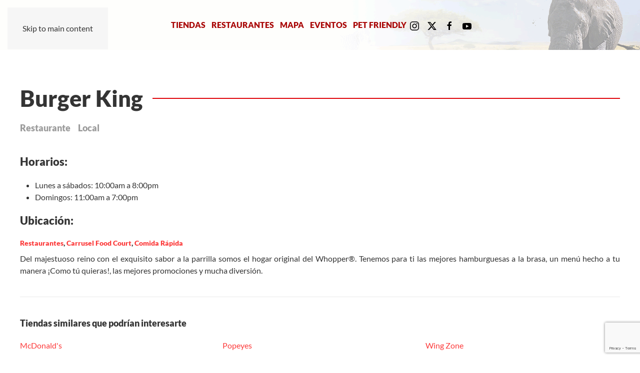

--- FILE ---
content_type: text/html; charset=utf-8
request_url: https://albrookmall.com/locales/burger-king-carrusel.html
body_size: 4869
content:
<!DOCTYPE html><html lang="es-es" dir="ltr"><head><meta name="viewport" content="width=device-width, initial-scale=1"><link rel="icon" href="/images/LOGO/minifavicon.png" sizes="any"><link rel="apple-touch-icon" href="/images/LOGO/minifavicon.png"><meta charset="utf-8"><meta name="rights" content="Albrook Mall"><meta name="author" content="Rush Alvarado"><meta name="robots" content="max-snippet:-1, max-image-preview:large, max-video-preview:-1"><meta name="title" content="Burger King - Albrook Mall"><meta name="metatitle" content="Burger King - Albrook Mall"><meta name="twitter:title" content="Burger King - Albrook Mall"><meta name="twitter:description" content="Ubicación: Restaurantes, Carrusel Food Court, Comida Rápida Del majestuoso reino con el exquisito sabor a la parrilla somos el hogar original del Whopper®...."><meta property="og:title" content="Burger King - Albrook Mall"><meta property="og:description" content="Ubicación: Restaurantes, Carrusel Food Court, Comida Rápida Del majestuoso reino con el exquisito sabor a la parrilla somos el hogar original del Whopper®...."><meta property="og:url" content="https://albrookmall.com/locales/burger-king-carrusel.html"><meta property="og:type" content="article"><meta name="description" content="Ubicación: Restaurantes, Carrusel Food Court, Comida Rápida Del majestuoso reino con el exquisito sabor a la parrilla somos el hogar original del Whopper®...."><meta name="generator" content="Joomla! - Open Source Content Management"><title>Burger King - Albrook Mall</title><link href="https://albrookmall.com/component/search/?layout=blog&amp;id=506&amp;format=opensearch&amp;Itemid=289&amp;catid=9" rel="search" title="Buscar Albrook Mall" type="application/opensearchdescription+xml"><link href="/media/vendor/joomla-custom-elements/css/joomla-alert.min.css?0.4.1" rel="stylesheet"><link href="/templates/yootheme/css/theme.9.css?1764700976" rel="stylesheet"><link href="/media/plg_system_jcepro/site/css/content.min.css?fe2b19f2ee347603dcb1ee4916167c1f" rel="stylesheet"> <script src="/media/vendor/jquery/js/jquery.min.js?3.7.1"></script> <script src="/media/legacy/js/jquery-noconflict.min.js?504da4"></script> <script src="/media/plg_jspeed/js/instantpage-5.2.0.js?0662d3" defer></script> <script type="application/json" class="joomla-script-options new">{"joomla.jtext":{"ERROR":"Error","MESSAGE":"Mensaje","NOTICE":"Notificación","WARNING":"Advertencia","JCLOSE":"Cerrar","JOK":"OK","JOPEN":"Abrir"},"system.paths":{"root":"","rootFull":"https:\/\/albrookmall.com\/","base":"","baseFull":"https:\/\/albrookmall.com\/"},"csrf.token":"2f92cb1d3c83996fa0aa2f8bf7bf9bc6"}</script> <script src="/media/system/js/core.min.js?a3d8f8"></script> <script src="/media/system/js/messages.min.js?9a4811" type="module"></script> <script src="/templates/yootheme/packages/theme-analytics/app/analytics.min.js?4.5.32" defer></script> <script src="/templates/yootheme/vendor/assets/uikit/dist/js/uikit.min.js?4.5.32"></script> <script src="/templates/yootheme/vendor/assets/uikit/dist/js/uikit-icons.min.js?4.5.32"></script> <script src="/templates/yootheme/js/theme.js?4.5.32"></script> <script src="https://www.google.com/recaptcha/api.js?render=6LcrgCgbAAAAACUdf_Zk4Prmwea7e6JQVUYateON"></script> <script type="application/ld+json">{"@context":"https://schema.org","@graph":[{"@type":"Organization","@id":"https://albrookmall.com/#/schema/Organization/base","name":"Albrook Mall","url":"https://albrookmall.com/"},{"@type":"WebSite","@id":"https://albrookmall.com/#/schema/WebSite/base","url":"https://albrookmall.com/","name":"Albrook Mall","publisher":{"@id":"https://albrookmall.com/#/schema/Organization/base"},"potentialAction":{"@type":"SearchAction","target":"https://albrookmall.com/component/finder/search.html?q={search_term_string}&amp;Itemid=303","query-input":"required name=search_term_string"}},{"@type":"WebPage","@id":"https://albrookmall.com/#/schema/WebPage/base","url":"https://albrookmall.com/locales/burger-king-carrusel.html","name":"Burger King - Albrook Mall","description":"Sitio web de Albrook Mall.  El más divertido de Panamá y el más grande de la región con más de 700 tiendas.","isPartOf":{"@id":"https://albrookmall.com/#/schema/WebSite/base"},"about":{"@id":"https://albrookmall.com/#/schema/Organization/base"},"inLanguage":"es-ES"},{"@type":"Article","@id":"https://www.albrookmall.com/#/schema/com_content/article/506","name":"Burger King","headline":"Burger King","inLanguage":"es-ES","thumbnailUrl":"images/2021/Tiendas/nophoto.png","isPartOf":{"@id":"https://www.albrookmall.com/#/schema/WebPage/base"}}]}</script> <script>window.yootheme ||= {}; var $theme = yootheme.theme = {"google_analytics":"UA-49005053-1","google_analytics_anonymize":"","i18n":{"close":{"label":"Close"},"totop":{"label":"Back to top"},"marker":{"label":"Open"},"navbarToggleIcon":{"label":"Abrir men\u00fa"},"paginationPrevious":{"label":"Previous page"},"paginationNext":{"label":"Pr\u00f3xima P\u00e1gina"},"searchIcon":{"toggle":"Open Search","submit":"Submit Search"},"slider":{"next":"Next slide","previous":"Previous slide","slideX":"Slide %s","slideLabel":"%s of %s"},"slideshow":{"next":"Next slide","previous":"Previous slide","slideX":"Slide %s","slideLabel":"%s of %s"},"lightboxPanel":{"next":"Next slide","previous":"Previous slide","slideLabel":"%s of %s","close":"Close"}}};</script> <script>if (typeof window.grecaptcha !== 'undefined') { grecaptcha.ready(function() { grecaptcha.execute("6LcrgCgbAAAAACUdf_Zk4Prmwea7e6JQVUYateON", {action:'homepage'});}); }</script> <script type="application/ld+json" data-type="gsd">{"@context":"https://schema.org","@type":"BreadcrumbList","itemListElement":[{"@type":"ListItem","position":1,"name":"Albrook Mall el más divertido de todo Panamá","item":"https://albrookmall.com"},{"@type":"ListItem","position":2,"name":"Tiendas, Kioskos y Restaurantes","item":"https://albrookmall.com/locales.html"},{"@type":"ListItem","position":3,"name":"Burger King","item":"https://albrookmall.com/locales/burger-king-carrusel.html"}]}</script> <script type="application/ld+json" data-type="gsd">{"@context":"https://schema.org","@type":["LocalBusiness"],"@id":"https://albrookmall.com/locales/burger-king-carrusel.html#localbusiness41","name":"Burger King","image":"https://albrookmall.com/images/2021/Tiendas/nophoto.png","url":"https://albrookmall.com/locales/burger-king-carrusel.html","address":{"@type":"PostalAddress","streetAddress":"Avenida Roosevelt","addressCountry":"PA","addressLocality":"Panama","addressRegion":"Panama"},"geo":{"@type":"GeoCoordinates","latitude":"8.970791533558225","longitude":"-79.55301284744301"},"openingHoursSpecification":[{"@type":"OpeningHoursSpecification","dayOfWeek":"Monday","opens":"10:00","closes":"20:00"},{"@type":"OpeningHoursSpecification","dayOfWeek":"Tuesday","opens":"10:00","closes":"20:00"},{"@type":"OpeningHoursSpecification","dayOfWeek":"Wednesday","opens":"10:00","closes":"20:00"},{"@type":"OpeningHoursSpecification","dayOfWeek":"Thursday","opens":"10:00","closes":"20:00"},{"@type":"OpeningHoursSpecification","dayOfWeek":"Friday","opens":"10:00","closes":"20:00"},{"@type":"OpeningHoursSpecification","dayOfWeek":"Saturday","opens":"10:00","closes":"20:00"},{"@type":"OpeningHoursSpecification","dayOfWeek":"Sunday","opens":"11:00","closes":"19:00"}]}</script> </head><body class=""><div class="uk-hidden-visually uk-notification uk-notification-top-left uk-width-auto"><div class="uk-notification-message"> <a href="#tm-main" class="uk-link-reset">Skip to main content</a> </div></div><div class="tm-page"> <header class="tm-header-mobile uk-hidden@m"><div class="uk-navbar-container"><div class="uk-container uk-container-expand"> <nav class="uk-navbar" uk-navbar="{&quot;align&quot;:&quot;center&quot;,&quot;container&quot;:&quot;.tm-header-mobile&quot;,&quot;boundary&quot;:&quot;.tm-header-mobile .uk-navbar-container&quot;}"><div class="uk-navbar-left "> <a uk-toggle href="#tm-dialog-mobile" class="uk-navbar-toggle"><div uk-navbar-toggle-icon></div></a> </div><div class="uk-navbar-center"> <a href="https://albrookmall.com/" aria-label="Volver al Inicio" class="uk-logo uk-navbar-item"> <picture> <source type="image/webp" srcset="/templates/yootheme/cache/d7/minifavicon-d7486439.webp 60w, /templates/yootheme/cache/88/minifavicon-88d83233.webp 120w" sizes="(min-width: 60px) 60px"> <img alt="I ❤ Albrook Mall" loading="eager" src="/templates/yootheme/cache/d6/minifavicon-d6a828ef.png" width="60" height="60"> </picture></a> </div></nav> </div> </div><div id="tm-dialog-mobile" uk-offcanvas="container: true; overlay: true" mode="slide"><div class="uk-offcanvas-bar uk-flex uk-flex-column"> <button class="uk-offcanvas-close uk-close-large" type="button" uk-close uk-toggle="cls: uk-close-large; mode: media; media: @s"></button><div class="uk-margin-auto-bottom"><div class="uk-grid uk-child-width-1-1" uk-grid><div><div class="uk-panel" id="module-menu-dialog-mobile"><ul class="uk-nav uk-nav-default"> <li class="item-102"><a href="/listado-tiendas.html">Tiendas</a></li> <li class="item-382"><a href="/restaurantes.html">Restaurantes</a></li> <li class="item-381"><a href="/mapa.html">Mapa</a></li> <li class="item-304"><a href="/eventos.html">Eventos</a></li> <li class="item-249"><a href="/pet-friendly.html">Pet Friendly</a></li></ul></div></div><div><div class="uk-panel" id="module-tm-3"> <br /> <b>Deprecated</b>: htmlspecialchars(): Passing null to parameter #1 ($string) of type string is deprecated in <b>/home/albrookm/public_html/modules/mod_search/mod_search.php</b> on line <b>44</b><br /><form id="search-tm-3" action="/locales/burger-king-carrusel.html" method="post" role="search" class="uk-search uk-search-default uk-width-1-1"><span uk-search-icon></span><input name="searchword" placeholder="Buscar" minlength="3" aria-label="Buscar" type="search" class="uk-search-input"><input type="hidden" name="task" value="search"><input type="hidden" name="option" value="com_search"><input type="hidden" name="Itemid" value="289"></form></div></div><div><div class="uk-panel" id="module-tm-5"><ul class="uk-grid uk-flex-inline uk-flex-middle uk-flex-nowrap uk-grid-small"> <li><a href="https://www.instagram.com/albrookmall" class="uk-preserve-width uk-icon-link" rel="noreferrer" target="_blank"><span uk-icon="icon: instagram;"></span></a></li> <li><a href="https://twitter.com/albrookmall" class="uk-preserve-width uk-icon-link" rel="noreferrer" target="_blank"><span uk-icon="icon: twitter;"></span></a></li> <li><a href="https://www.facebook.com/AlbrookMallOficial/" class="uk-preserve-width uk-icon-link" rel="noreferrer" target="_blank"><span uk-icon="icon: facebook;"></span></a></li> <li><a href="http://www.youtube.com/channel/UCCRMmbuAz2nHIHXCvS1sevw" class="uk-preserve-width uk-icon-link" rel="noreferrer" target="_blank"><span uk-icon="icon: youtube;"></span></a></li> </ul> </div> </div></div></div></div></div></header> <header class="tm-header uk-visible@m"><div class="uk-navbar-container"><div class="uk-container uk-container-large"> <nav class="uk-navbar" uk-navbar="{&quot;align&quot;:&quot;center&quot;,&quot;container&quot;:&quot;.tm-header&quot;,&quot;boundary&quot;:&quot;.tm-header .uk-navbar-container&quot;}"><div class="uk-navbar-left "> <a href="https://albrookmall.com/" aria-label="Volver al Inicio" class="uk-logo uk-navbar-item"> <picture> <source type="image/webp" srcset="/templates/yootheme/cache/cc/logo-albrook-mall-r-cc753863.webp 65w, /templates/yootheme/cache/46/logo-albrook-mall-r-4690a000.webp 130w" sizes="(min-width: 65px) 65px"> <img alt="I ❤ Albrook Mall" loading="eager" src="/templates/yootheme/cache/d2/logo-albrook-mall-r-d21bcab4.png" width="65" height="80"> </picture><picture> <source type="image/webp" srcset="/templates/yootheme/cache/92/logo-albrook-mall-w-92be4f67.webp 65w, /templates/yootheme/cache/72/logo-albrook-mall-w-72710543.webp 100w" sizes="(min-width: 65px) 65px"> <img class="uk-logo-inverse" alt="I ❤ Albrook Mall" loading="eager" src="/templates/yootheme/cache/95/logo-albrook-mall-w-951f8ede.png" width="65" height="80"> </picture></a> </div><div class="uk-navbar-center"><ul class="uk-navbar-nav"> <li class="item-102"><a href="/listado-tiendas.html">Tiendas</a></li> <li class="item-382"><a href="/restaurantes.html">Restaurantes</a></li> <li class="item-381"><a href="/mapa.html">Mapa</a></li> <li class="item-304"><a href="/eventos.html">Eventos</a></li> <li class="item-249"><a href="/pet-friendly.html">Pet Friendly</a></li></ul><div class="uk-navbar-item" id="module-tm-4"><ul class="uk-grid uk-flex-inline uk-flex-middle uk-flex-nowrap uk-grid-small"> <li><a href="https://www.instagram.com/albrookmall" class="uk-preserve-width uk-icon-link" rel="noreferrer" target="_blank"><span uk-icon="icon: instagram;"></span></a></li> <li><a href="https://twitter.com/albrookmall" class="uk-preserve-width uk-icon-link" rel="noreferrer" target="_blank"><span uk-icon="icon: twitter;"></span></a></li> <li><a href="https://www.facebook.com/AlbrookMallOficial/" class="uk-preserve-width uk-icon-link" rel="noreferrer" target="_blank"><span uk-icon="icon: facebook;"></span></a></li> <li><a href="http://www.youtube.com/channel/UCCRMmbuAz2nHIHXCvS1sevw" class="uk-preserve-width uk-icon-link" rel="noreferrer" target="_blank"><span uk-icon="icon: youtube;"></span></a></li> </ul> </div> </div> </nav> </div> </div> </header> <main id="tm-main" ><div id="system-message-container" aria-live="polite"></div><div class="uk-section-default uk-section"><div class="uk-container"><div class="uk-grid tm-grid-expand uk-child-width-1-1 uk-grid-margin"><div class="uk-width-1-1"><h1 class="uk-heading-line uk-margin-remove-bottom"> <span>Burger King</span> </h1><div class="uk-margin"><div class="uk-grid uk-child-width-auto uk-grid-column-small uk-grid-match" uk-grid><div><div class="el-item uk-panel uk-margin-remove-first-child"><h4 class="el-title uk-text-muted uk-margin-top uk-margin-remove-bottom"> Restaurante </h4></div></div><div><div class="el-item uk-panel uk-margin-remove-first-child"><h4 class="el-title uk-text-muted uk-margin-top uk-margin-remove-bottom"> Local </h4></div></div></div></div></div></div><div class="uk-grid tm-grid-expand uk-grid-margin"><div class="uk-width-1-2@m uk-flex-first@m"><div class="uk-panel uk-margin-remove-first-child uk-margin"><h3 class="el-title uk-margin-top uk-margin-remove-bottom"> Horarios: </h3><div class="el-content uk-panel uk-margin-top"><ul> <li>Lunes a sábados: 10:00am a 8:00pm</li> <li>Domingos: 11:00am a 7:00pm</li> </ul></div></div><div class="uk-panel uk-margin-remove-first-child uk-margin uk-text-justify" id="TiendaBody"><h3 class="el-title uk-margin-top uk-margin-remove-bottom"> Ubicación: </h3><div class="el-meta uk-h6 uk-margin-top uk-margin-remove-bottom"><a href="/listado-restaurantes.html">Restaurantes</a>, <a href="/component/tags/tag/carrusel-food-court.html">Carrusel Food Court</a>, <a href="/component/tags/tag/comida-rapida-fast-food.html">Comida Rápida</a></div><div class="el-content uk-panel uk-margin-small-top"><p>Del majestuoso reino con el exquisito sabor a la parrilla somos el hogar original del Whopper®. Tenemos para ti las mejores hamburguesas a la brasa, un menú hecho a tu manera ¡Como tú quieras!, las mejores promociones y mucha diversión.</p></div></div></div></div><div class="uk-grid tm-grid-expand uk-child-width-1-1 uk-grid-margin"><div class="uk-width-1-1"><hr><h4> Tiendas similares que podrían interesarte </h4><div class="uk-panel tm-child-list TagListado"><ul class="tagssimilar"> <li> <a href="/locales/mcdonalds-carrusel.html"> McDonald's </a> </li> <li> <a href="/locales/domino-s.html"> Domino's </a> </li> <li> <a href="/locales/burger-king-magic.html"> Burger King </a> </li> <li> <a href="/locales/la-parrilla-de-la-estancia.html"> La Parrilla de la Estancia </a> </li> <li> <a href="/locales/full-pizza.html"> Full Pizza </a> </li> <li> <a href="/locales/popeyes.html"> Popeyes </a> </li> <li> <a href="/locales/fruti-jugos.html"> Fruti Jugos </a> </li> <li> <a href="/locales/taco-bell-carrusel.html"> Taco Bell </a> </li> <li> <a href="/locales/wendy-s.html"> Wendy's </a> </li> <li> <a href="/locales/mitsuwa.html"> Mitsuwa </a> </li> <li> <a href="/locales/wing-zone.html"> Wing Zone </a> </li> <li> <a href="/locales/carl-s-jr.html"> Carl's Jr. </a> </li> <li> <a href="/locales/gordo-burgers-fries.html"> Gordo Burgers &amp; Fries </a> </li> <li> <a href="/locales/ay-mi-negra.html"> Ay Mi Negra </a> </li> <li> <a href="/locales/arturo-s.html"> Arturo's </a> </li> </ul> </div> </div></div></div></div></main><footer><div class="uk-section-primary uk-section uk-section-xsmall uk-padding-remove-bottom"><div class="uk-container uk-container-large"><div class="uk-grid tm-grid-expand uk-grid-margin" uk-grid><div class="uk-width-1-2@s uk-width-1-4@m"><div class="uk-margin"> <picture> <source type="image/webp" srcset="/templates/yootheme/cache/2c/ILAM-sticker-2c4a9910.webp 89w, /templates/yootheme/cache/12/ILAM-sticker-12dd59a5.webp 178w" sizes="(min-width: 89px) 89px"> <img src="/templates/yootheme/cache/2c/ILAM-sticker-2ce7b98b.png" data-jspeed-lazyload="1" loading="lazy" width="89" height="100" class="el-image" alt loading="lazy"> </picture> </div> </div><div class="uk-width-1-2@s uk-width-1-4@m"><div><ul class="uk-margin-remove-bottom uk-nav uk-nav-default"> <li class="el-item "> <a class="el-link" href="/locales.html"> Tiendas </a></li> <li class="el-item "> <a class="el-link" href="/kioskos.html"> kioskos </a></li> <li class="el-item "> <a class="el-link" href="/listado-restaurantes.html?types[0]=1"> restaurantes </a></li> </ul> </div> </div><div class="uk-width-1-2@s uk-width-1-4@m"> </div><div class="uk-width-1-2@s uk-width-1-4@m"><div class="uk-margin"><a href="#" uk-totop uk-scroll></a></div></div></div></div></div></footer></div></body></html>

--- FILE ---
content_type: text/html; charset=utf-8
request_url: https://www.google.com/recaptcha/api2/anchor?ar=1&k=6LcrgCgbAAAAACUdf_Zk4Prmwea7e6JQVUYateON&co=aHR0cHM6Ly9hbGJyb29rbWFsbC5jb206NDQz&hl=en&v=PoyoqOPhxBO7pBk68S4YbpHZ&size=invisible&anchor-ms=20000&execute-ms=30000&cb=j49hl877j9qr
body_size: 48999
content:
<!DOCTYPE HTML><html dir="ltr" lang="en"><head><meta http-equiv="Content-Type" content="text/html; charset=UTF-8">
<meta http-equiv="X-UA-Compatible" content="IE=edge">
<title>reCAPTCHA</title>
<style type="text/css">
/* cyrillic-ext */
@font-face {
  font-family: 'Roboto';
  font-style: normal;
  font-weight: 400;
  font-stretch: 100%;
  src: url(//fonts.gstatic.com/s/roboto/v48/KFO7CnqEu92Fr1ME7kSn66aGLdTylUAMa3GUBHMdazTgWw.woff2) format('woff2');
  unicode-range: U+0460-052F, U+1C80-1C8A, U+20B4, U+2DE0-2DFF, U+A640-A69F, U+FE2E-FE2F;
}
/* cyrillic */
@font-face {
  font-family: 'Roboto';
  font-style: normal;
  font-weight: 400;
  font-stretch: 100%;
  src: url(//fonts.gstatic.com/s/roboto/v48/KFO7CnqEu92Fr1ME7kSn66aGLdTylUAMa3iUBHMdazTgWw.woff2) format('woff2');
  unicode-range: U+0301, U+0400-045F, U+0490-0491, U+04B0-04B1, U+2116;
}
/* greek-ext */
@font-face {
  font-family: 'Roboto';
  font-style: normal;
  font-weight: 400;
  font-stretch: 100%;
  src: url(//fonts.gstatic.com/s/roboto/v48/KFO7CnqEu92Fr1ME7kSn66aGLdTylUAMa3CUBHMdazTgWw.woff2) format('woff2');
  unicode-range: U+1F00-1FFF;
}
/* greek */
@font-face {
  font-family: 'Roboto';
  font-style: normal;
  font-weight: 400;
  font-stretch: 100%;
  src: url(//fonts.gstatic.com/s/roboto/v48/KFO7CnqEu92Fr1ME7kSn66aGLdTylUAMa3-UBHMdazTgWw.woff2) format('woff2');
  unicode-range: U+0370-0377, U+037A-037F, U+0384-038A, U+038C, U+038E-03A1, U+03A3-03FF;
}
/* math */
@font-face {
  font-family: 'Roboto';
  font-style: normal;
  font-weight: 400;
  font-stretch: 100%;
  src: url(//fonts.gstatic.com/s/roboto/v48/KFO7CnqEu92Fr1ME7kSn66aGLdTylUAMawCUBHMdazTgWw.woff2) format('woff2');
  unicode-range: U+0302-0303, U+0305, U+0307-0308, U+0310, U+0312, U+0315, U+031A, U+0326-0327, U+032C, U+032F-0330, U+0332-0333, U+0338, U+033A, U+0346, U+034D, U+0391-03A1, U+03A3-03A9, U+03B1-03C9, U+03D1, U+03D5-03D6, U+03F0-03F1, U+03F4-03F5, U+2016-2017, U+2034-2038, U+203C, U+2040, U+2043, U+2047, U+2050, U+2057, U+205F, U+2070-2071, U+2074-208E, U+2090-209C, U+20D0-20DC, U+20E1, U+20E5-20EF, U+2100-2112, U+2114-2115, U+2117-2121, U+2123-214F, U+2190, U+2192, U+2194-21AE, U+21B0-21E5, U+21F1-21F2, U+21F4-2211, U+2213-2214, U+2216-22FF, U+2308-230B, U+2310, U+2319, U+231C-2321, U+2336-237A, U+237C, U+2395, U+239B-23B7, U+23D0, U+23DC-23E1, U+2474-2475, U+25AF, U+25B3, U+25B7, U+25BD, U+25C1, U+25CA, U+25CC, U+25FB, U+266D-266F, U+27C0-27FF, U+2900-2AFF, U+2B0E-2B11, U+2B30-2B4C, U+2BFE, U+3030, U+FF5B, U+FF5D, U+1D400-1D7FF, U+1EE00-1EEFF;
}
/* symbols */
@font-face {
  font-family: 'Roboto';
  font-style: normal;
  font-weight: 400;
  font-stretch: 100%;
  src: url(//fonts.gstatic.com/s/roboto/v48/KFO7CnqEu92Fr1ME7kSn66aGLdTylUAMaxKUBHMdazTgWw.woff2) format('woff2');
  unicode-range: U+0001-000C, U+000E-001F, U+007F-009F, U+20DD-20E0, U+20E2-20E4, U+2150-218F, U+2190, U+2192, U+2194-2199, U+21AF, U+21E6-21F0, U+21F3, U+2218-2219, U+2299, U+22C4-22C6, U+2300-243F, U+2440-244A, U+2460-24FF, U+25A0-27BF, U+2800-28FF, U+2921-2922, U+2981, U+29BF, U+29EB, U+2B00-2BFF, U+4DC0-4DFF, U+FFF9-FFFB, U+10140-1018E, U+10190-1019C, U+101A0, U+101D0-101FD, U+102E0-102FB, U+10E60-10E7E, U+1D2C0-1D2D3, U+1D2E0-1D37F, U+1F000-1F0FF, U+1F100-1F1AD, U+1F1E6-1F1FF, U+1F30D-1F30F, U+1F315, U+1F31C, U+1F31E, U+1F320-1F32C, U+1F336, U+1F378, U+1F37D, U+1F382, U+1F393-1F39F, U+1F3A7-1F3A8, U+1F3AC-1F3AF, U+1F3C2, U+1F3C4-1F3C6, U+1F3CA-1F3CE, U+1F3D4-1F3E0, U+1F3ED, U+1F3F1-1F3F3, U+1F3F5-1F3F7, U+1F408, U+1F415, U+1F41F, U+1F426, U+1F43F, U+1F441-1F442, U+1F444, U+1F446-1F449, U+1F44C-1F44E, U+1F453, U+1F46A, U+1F47D, U+1F4A3, U+1F4B0, U+1F4B3, U+1F4B9, U+1F4BB, U+1F4BF, U+1F4C8-1F4CB, U+1F4D6, U+1F4DA, U+1F4DF, U+1F4E3-1F4E6, U+1F4EA-1F4ED, U+1F4F7, U+1F4F9-1F4FB, U+1F4FD-1F4FE, U+1F503, U+1F507-1F50B, U+1F50D, U+1F512-1F513, U+1F53E-1F54A, U+1F54F-1F5FA, U+1F610, U+1F650-1F67F, U+1F687, U+1F68D, U+1F691, U+1F694, U+1F698, U+1F6AD, U+1F6B2, U+1F6B9-1F6BA, U+1F6BC, U+1F6C6-1F6CF, U+1F6D3-1F6D7, U+1F6E0-1F6EA, U+1F6F0-1F6F3, U+1F6F7-1F6FC, U+1F700-1F7FF, U+1F800-1F80B, U+1F810-1F847, U+1F850-1F859, U+1F860-1F887, U+1F890-1F8AD, U+1F8B0-1F8BB, U+1F8C0-1F8C1, U+1F900-1F90B, U+1F93B, U+1F946, U+1F984, U+1F996, U+1F9E9, U+1FA00-1FA6F, U+1FA70-1FA7C, U+1FA80-1FA89, U+1FA8F-1FAC6, U+1FACE-1FADC, U+1FADF-1FAE9, U+1FAF0-1FAF8, U+1FB00-1FBFF;
}
/* vietnamese */
@font-face {
  font-family: 'Roboto';
  font-style: normal;
  font-weight: 400;
  font-stretch: 100%;
  src: url(//fonts.gstatic.com/s/roboto/v48/KFO7CnqEu92Fr1ME7kSn66aGLdTylUAMa3OUBHMdazTgWw.woff2) format('woff2');
  unicode-range: U+0102-0103, U+0110-0111, U+0128-0129, U+0168-0169, U+01A0-01A1, U+01AF-01B0, U+0300-0301, U+0303-0304, U+0308-0309, U+0323, U+0329, U+1EA0-1EF9, U+20AB;
}
/* latin-ext */
@font-face {
  font-family: 'Roboto';
  font-style: normal;
  font-weight: 400;
  font-stretch: 100%;
  src: url(//fonts.gstatic.com/s/roboto/v48/KFO7CnqEu92Fr1ME7kSn66aGLdTylUAMa3KUBHMdazTgWw.woff2) format('woff2');
  unicode-range: U+0100-02BA, U+02BD-02C5, U+02C7-02CC, U+02CE-02D7, U+02DD-02FF, U+0304, U+0308, U+0329, U+1D00-1DBF, U+1E00-1E9F, U+1EF2-1EFF, U+2020, U+20A0-20AB, U+20AD-20C0, U+2113, U+2C60-2C7F, U+A720-A7FF;
}
/* latin */
@font-face {
  font-family: 'Roboto';
  font-style: normal;
  font-weight: 400;
  font-stretch: 100%;
  src: url(//fonts.gstatic.com/s/roboto/v48/KFO7CnqEu92Fr1ME7kSn66aGLdTylUAMa3yUBHMdazQ.woff2) format('woff2');
  unicode-range: U+0000-00FF, U+0131, U+0152-0153, U+02BB-02BC, U+02C6, U+02DA, U+02DC, U+0304, U+0308, U+0329, U+2000-206F, U+20AC, U+2122, U+2191, U+2193, U+2212, U+2215, U+FEFF, U+FFFD;
}
/* cyrillic-ext */
@font-face {
  font-family: 'Roboto';
  font-style: normal;
  font-weight: 500;
  font-stretch: 100%;
  src: url(//fonts.gstatic.com/s/roboto/v48/KFO7CnqEu92Fr1ME7kSn66aGLdTylUAMa3GUBHMdazTgWw.woff2) format('woff2');
  unicode-range: U+0460-052F, U+1C80-1C8A, U+20B4, U+2DE0-2DFF, U+A640-A69F, U+FE2E-FE2F;
}
/* cyrillic */
@font-face {
  font-family: 'Roboto';
  font-style: normal;
  font-weight: 500;
  font-stretch: 100%;
  src: url(//fonts.gstatic.com/s/roboto/v48/KFO7CnqEu92Fr1ME7kSn66aGLdTylUAMa3iUBHMdazTgWw.woff2) format('woff2');
  unicode-range: U+0301, U+0400-045F, U+0490-0491, U+04B0-04B1, U+2116;
}
/* greek-ext */
@font-face {
  font-family: 'Roboto';
  font-style: normal;
  font-weight: 500;
  font-stretch: 100%;
  src: url(//fonts.gstatic.com/s/roboto/v48/KFO7CnqEu92Fr1ME7kSn66aGLdTylUAMa3CUBHMdazTgWw.woff2) format('woff2');
  unicode-range: U+1F00-1FFF;
}
/* greek */
@font-face {
  font-family: 'Roboto';
  font-style: normal;
  font-weight: 500;
  font-stretch: 100%;
  src: url(//fonts.gstatic.com/s/roboto/v48/KFO7CnqEu92Fr1ME7kSn66aGLdTylUAMa3-UBHMdazTgWw.woff2) format('woff2');
  unicode-range: U+0370-0377, U+037A-037F, U+0384-038A, U+038C, U+038E-03A1, U+03A3-03FF;
}
/* math */
@font-face {
  font-family: 'Roboto';
  font-style: normal;
  font-weight: 500;
  font-stretch: 100%;
  src: url(//fonts.gstatic.com/s/roboto/v48/KFO7CnqEu92Fr1ME7kSn66aGLdTylUAMawCUBHMdazTgWw.woff2) format('woff2');
  unicode-range: U+0302-0303, U+0305, U+0307-0308, U+0310, U+0312, U+0315, U+031A, U+0326-0327, U+032C, U+032F-0330, U+0332-0333, U+0338, U+033A, U+0346, U+034D, U+0391-03A1, U+03A3-03A9, U+03B1-03C9, U+03D1, U+03D5-03D6, U+03F0-03F1, U+03F4-03F5, U+2016-2017, U+2034-2038, U+203C, U+2040, U+2043, U+2047, U+2050, U+2057, U+205F, U+2070-2071, U+2074-208E, U+2090-209C, U+20D0-20DC, U+20E1, U+20E5-20EF, U+2100-2112, U+2114-2115, U+2117-2121, U+2123-214F, U+2190, U+2192, U+2194-21AE, U+21B0-21E5, U+21F1-21F2, U+21F4-2211, U+2213-2214, U+2216-22FF, U+2308-230B, U+2310, U+2319, U+231C-2321, U+2336-237A, U+237C, U+2395, U+239B-23B7, U+23D0, U+23DC-23E1, U+2474-2475, U+25AF, U+25B3, U+25B7, U+25BD, U+25C1, U+25CA, U+25CC, U+25FB, U+266D-266F, U+27C0-27FF, U+2900-2AFF, U+2B0E-2B11, U+2B30-2B4C, U+2BFE, U+3030, U+FF5B, U+FF5D, U+1D400-1D7FF, U+1EE00-1EEFF;
}
/* symbols */
@font-face {
  font-family: 'Roboto';
  font-style: normal;
  font-weight: 500;
  font-stretch: 100%;
  src: url(//fonts.gstatic.com/s/roboto/v48/KFO7CnqEu92Fr1ME7kSn66aGLdTylUAMaxKUBHMdazTgWw.woff2) format('woff2');
  unicode-range: U+0001-000C, U+000E-001F, U+007F-009F, U+20DD-20E0, U+20E2-20E4, U+2150-218F, U+2190, U+2192, U+2194-2199, U+21AF, U+21E6-21F0, U+21F3, U+2218-2219, U+2299, U+22C4-22C6, U+2300-243F, U+2440-244A, U+2460-24FF, U+25A0-27BF, U+2800-28FF, U+2921-2922, U+2981, U+29BF, U+29EB, U+2B00-2BFF, U+4DC0-4DFF, U+FFF9-FFFB, U+10140-1018E, U+10190-1019C, U+101A0, U+101D0-101FD, U+102E0-102FB, U+10E60-10E7E, U+1D2C0-1D2D3, U+1D2E0-1D37F, U+1F000-1F0FF, U+1F100-1F1AD, U+1F1E6-1F1FF, U+1F30D-1F30F, U+1F315, U+1F31C, U+1F31E, U+1F320-1F32C, U+1F336, U+1F378, U+1F37D, U+1F382, U+1F393-1F39F, U+1F3A7-1F3A8, U+1F3AC-1F3AF, U+1F3C2, U+1F3C4-1F3C6, U+1F3CA-1F3CE, U+1F3D4-1F3E0, U+1F3ED, U+1F3F1-1F3F3, U+1F3F5-1F3F7, U+1F408, U+1F415, U+1F41F, U+1F426, U+1F43F, U+1F441-1F442, U+1F444, U+1F446-1F449, U+1F44C-1F44E, U+1F453, U+1F46A, U+1F47D, U+1F4A3, U+1F4B0, U+1F4B3, U+1F4B9, U+1F4BB, U+1F4BF, U+1F4C8-1F4CB, U+1F4D6, U+1F4DA, U+1F4DF, U+1F4E3-1F4E6, U+1F4EA-1F4ED, U+1F4F7, U+1F4F9-1F4FB, U+1F4FD-1F4FE, U+1F503, U+1F507-1F50B, U+1F50D, U+1F512-1F513, U+1F53E-1F54A, U+1F54F-1F5FA, U+1F610, U+1F650-1F67F, U+1F687, U+1F68D, U+1F691, U+1F694, U+1F698, U+1F6AD, U+1F6B2, U+1F6B9-1F6BA, U+1F6BC, U+1F6C6-1F6CF, U+1F6D3-1F6D7, U+1F6E0-1F6EA, U+1F6F0-1F6F3, U+1F6F7-1F6FC, U+1F700-1F7FF, U+1F800-1F80B, U+1F810-1F847, U+1F850-1F859, U+1F860-1F887, U+1F890-1F8AD, U+1F8B0-1F8BB, U+1F8C0-1F8C1, U+1F900-1F90B, U+1F93B, U+1F946, U+1F984, U+1F996, U+1F9E9, U+1FA00-1FA6F, U+1FA70-1FA7C, U+1FA80-1FA89, U+1FA8F-1FAC6, U+1FACE-1FADC, U+1FADF-1FAE9, U+1FAF0-1FAF8, U+1FB00-1FBFF;
}
/* vietnamese */
@font-face {
  font-family: 'Roboto';
  font-style: normal;
  font-weight: 500;
  font-stretch: 100%;
  src: url(//fonts.gstatic.com/s/roboto/v48/KFO7CnqEu92Fr1ME7kSn66aGLdTylUAMa3OUBHMdazTgWw.woff2) format('woff2');
  unicode-range: U+0102-0103, U+0110-0111, U+0128-0129, U+0168-0169, U+01A0-01A1, U+01AF-01B0, U+0300-0301, U+0303-0304, U+0308-0309, U+0323, U+0329, U+1EA0-1EF9, U+20AB;
}
/* latin-ext */
@font-face {
  font-family: 'Roboto';
  font-style: normal;
  font-weight: 500;
  font-stretch: 100%;
  src: url(//fonts.gstatic.com/s/roboto/v48/KFO7CnqEu92Fr1ME7kSn66aGLdTylUAMa3KUBHMdazTgWw.woff2) format('woff2');
  unicode-range: U+0100-02BA, U+02BD-02C5, U+02C7-02CC, U+02CE-02D7, U+02DD-02FF, U+0304, U+0308, U+0329, U+1D00-1DBF, U+1E00-1E9F, U+1EF2-1EFF, U+2020, U+20A0-20AB, U+20AD-20C0, U+2113, U+2C60-2C7F, U+A720-A7FF;
}
/* latin */
@font-face {
  font-family: 'Roboto';
  font-style: normal;
  font-weight: 500;
  font-stretch: 100%;
  src: url(//fonts.gstatic.com/s/roboto/v48/KFO7CnqEu92Fr1ME7kSn66aGLdTylUAMa3yUBHMdazQ.woff2) format('woff2');
  unicode-range: U+0000-00FF, U+0131, U+0152-0153, U+02BB-02BC, U+02C6, U+02DA, U+02DC, U+0304, U+0308, U+0329, U+2000-206F, U+20AC, U+2122, U+2191, U+2193, U+2212, U+2215, U+FEFF, U+FFFD;
}
/* cyrillic-ext */
@font-face {
  font-family: 'Roboto';
  font-style: normal;
  font-weight: 900;
  font-stretch: 100%;
  src: url(//fonts.gstatic.com/s/roboto/v48/KFO7CnqEu92Fr1ME7kSn66aGLdTylUAMa3GUBHMdazTgWw.woff2) format('woff2');
  unicode-range: U+0460-052F, U+1C80-1C8A, U+20B4, U+2DE0-2DFF, U+A640-A69F, U+FE2E-FE2F;
}
/* cyrillic */
@font-face {
  font-family: 'Roboto';
  font-style: normal;
  font-weight: 900;
  font-stretch: 100%;
  src: url(//fonts.gstatic.com/s/roboto/v48/KFO7CnqEu92Fr1ME7kSn66aGLdTylUAMa3iUBHMdazTgWw.woff2) format('woff2');
  unicode-range: U+0301, U+0400-045F, U+0490-0491, U+04B0-04B1, U+2116;
}
/* greek-ext */
@font-face {
  font-family: 'Roboto';
  font-style: normal;
  font-weight: 900;
  font-stretch: 100%;
  src: url(//fonts.gstatic.com/s/roboto/v48/KFO7CnqEu92Fr1ME7kSn66aGLdTylUAMa3CUBHMdazTgWw.woff2) format('woff2');
  unicode-range: U+1F00-1FFF;
}
/* greek */
@font-face {
  font-family: 'Roboto';
  font-style: normal;
  font-weight: 900;
  font-stretch: 100%;
  src: url(//fonts.gstatic.com/s/roboto/v48/KFO7CnqEu92Fr1ME7kSn66aGLdTylUAMa3-UBHMdazTgWw.woff2) format('woff2');
  unicode-range: U+0370-0377, U+037A-037F, U+0384-038A, U+038C, U+038E-03A1, U+03A3-03FF;
}
/* math */
@font-face {
  font-family: 'Roboto';
  font-style: normal;
  font-weight: 900;
  font-stretch: 100%;
  src: url(//fonts.gstatic.com/s/roboto/v48/KFO7CnqEu92Fr1ME7kSn66aGLdTylUAMawCUBHMdazTgWw.woff2) format('woff2');
  unicode-range: U+0302-0303, U+0305, U+0307-0308, U+0310, U+0312, U+0315, U+031A, U+0326-0327, U+032C, U+032F-0330, U+0332-0333, U+0338, U+033A, U+0346, U+034D, U+0391-03A1, U+03A3-03A9, U+03B1-03C9, U+03D1, U+03D5-03D6, U+03F0-03F1, U+03F4-03F5, U+2016-2017, U+2034-2038, U+203C, U+2040, U+2043, U+2047, U+2050, U+2057, U+205F, U+2070-2071, U+2074-208E, U+2090-209C, U+20D0-20DC, U+20E1, U+20E5-20EF, U+2100-2112, U+2114-2115, U+2117-2121, U+2123-214F, U+2190, U+2192, U+2194-21AE, U+21B0-21E5, U+21F1-21F2, U+21F4-2211, U+2213-2214, U+2216-22FF, U+2308-230B, U+2310, U+2319, U+231C-2321, U+2336-237A, U+237C, U+2395, U+239B-23B7, U+23D0, U+23DC-23E1, U+2474-2475, U+25AF, U+25B3, U+25B7, U+25BD, U+25C1, U+25CA, U+25CC, U+25FB, U+266D-266F, U+27C0-27FF, U+2900-2AFF, U+2B0E-2B11, U+2B30-2B4C, U+2BFE, U+3030, U+FF5B, U+FF5D, U+1D400-1D7FF, U+1EE00-1EEFF;
}
/* symbols */
@font-face {
  font-family: 'Roboto';
  font-style: normal;
  font-weight: 900;
  font-stretch: 100%;
  src: url(//fonts.gstatic.com/s/roboto/v48/KFO7CnqEu92Fr1ME7kSn66aGLdTylUAMaxKUBHMdazTgWw.woff2) format('woff2');
  unicode-range: U+0001-000C, U+000E-001F, U+007F-009F, U+20DD-20E0, U+20E2-20E4, U+2150-218F, U+2190, U+2192, U+2194-2199, U+21AF, U+21E6-21F0, U+21F3, U+2218-2219, U+2299, U+22C4-22C6, U+2300-243F, U+2440-244A, U+2460-24FF, U+25A0-27BF, U+2800-28FF, U+2921-2922, U+2981, U+29BF, U+29EB, U+2B00-2BFF, U+4DC0-4DFF, U+FFF9-FFFB, U+10140-1018E, U+10190-1019C, U+101A0, U+101D0-101FD, U+102E0-102FB, U+10E60-10E7E, U+1D2C0-1D2D3, U+1D2E0-1D37F, U+1F000-1F0FF, U+1F100-1F1AD, U+1F1E6-1F1FF, U+1F30D-1F30F, U+1F315, U+1F31C, U+1F31E, U+1F320-1F32C, U+1F336, U+1F378, U+1F37D, U+1F382, U+1F393-1F39F, U+1F3A7-1F3A8, U+1F3AC-1F3AF, U+1F3C2, U+1F3C4-1F3C6, U+1F3CA-1F3CE, U+1F3D4-1F3E0, U+1F3ED, U+1F3F1-1F3F3, U+1F3F5-1F3F7, U+1F408, U+1F415, U+1F41F, U+1F426, U+1F43F, U+1F441-1F442, U+1F444, U+1F446-1F449, U+1F44C-1F44E, U+1F453, U+1F46A, U+1F47D, U+1F4A3, U+1F4B0, U+1F4B3, U+1F4B9, U+1F4BB, U+1F4BF, U+1F4C8-1F4CB, U+1F4D6, U+1F4DA, U+1F4DF, U+1F4E3-1F4E6, U+1F4EA-1F4ED, U+1F4F7, U+1F4F9-1F4FB, U+1F4FD-1F4FE, U+1F503, U+1F507-1F50B, U+1F50D, U+1F512-1F513, U+1F53E-1F54A, U+1F54F-1F5FA, U+1F610, U+1F650-1F67F, U+1F687, U+1F68D, U+1F691, U+1F694, U+1F698, U+1F6AD, U+1F6B2, U+1F6B9-1F6BA, U+1F6BC, U+1F6C6-1F6CF, U+1F6D3-1F6D7, U+1F6E0-1F6EA, U+1F6F0-1F6F3, U+1F6F7-1F6FC, U+1F700-1F7FF, U+1F800-1F80B, U+1F810-1F847, U+1F850-1F859, U+1F860-1F887, U+1F890-1F8AD, U+1F8B0-1F8BB, U+1F8C0-1F8C1, U+1F900-1F90B, U+1F93B, U+1F946, U+1F984, U+1F996, U+1F9E9, U+1FA00-1FA6F, U+1FA70-1FA7C, U+1FA80-1FA89, U+1FA8F-1FAC6, U+1FACE-1FADC, U+1FADF-1FAE9, U+1FAF0-1FAF8, U+1FB00-1FBFF;
}
/* vietnamese */
@font-face {
  font-family: 'Roboto';
  font-style: normal;
  font-weight: 900;
  font-stretch: 100%;
  src: url(//fonts.gstatic.com/s/roboto/v48/KFO7CnqEu92Fr1ME7kSn66aGLdTylUAMa3OUBHMdazTgWw.woff2) format('woff2');
  unicode-range: U+0102-0103, U+0110-0111, U+0128-0129, U+0168-0169, U+01A0-01A1, U+01AF-01B0, U+0300-0301, U+0303-0304, U+0308-0309, U+0323, U+0329, U+1EA0-1EF9, U+20AB;
}
/* latin-ext */
@font-face {
  font-family: 'Roboto';
  font-style: normal;
  font-weight: 900;
  font-stretch: 100%;
  src: url(//fonts.gstatic.com/s/roboto/v48/KFO7CnqEu92Fr1ME7kSn66aGLdTylUAMa3KUBHMdazTgWw.woff2) format('woff2');
  unicode-range: U+0100-02BA, U+02BD-02C5, U+02C7-02CC, U+02CE-02D7, U+02DD-02FF, U+0304, U+0308, U+0329, U+1D00-1DBF, U+1E00-1E9F, U+1EF2-1EFF, U+2020, U+20A0-20AB, U+20AD-20C0, U+2113, U+2C60-2C7F, U+A720-A7FF;
}
/* latin */
@font-face {
  font-family: 'Roboto';
  font-style: normal;
  font-weight: 900;
  font-stretch: 100%;
  src: url(//fonts.gstatic.com/s/roboto/v48/KFO7CnqEu92Fr1ME7kSn66aGLdTylUAMa3yUBHMdazQ.woff2) format('woff2');
  unicode-range: U+0000-00FF, U+0131, U+0152-0153, U+02BB-02BC, U+02C6, U+02DA, U+02DC, U+0304, U+0308, U+0329, U+2000-206F, U+20AC, U+2122, U+2191, U+2193, U+2212, U+2215, U+FEFF, U+FFFD;
}

</style>
<link rel="stylesheet" type="text/css" href="https://www.gstatic.com/recaptcha/releases/PoyoqOPhxBO7pBk68S4YbpHZ/styles__ltr.css">
<script nonce="1QIKgyZdgboDDuWa4lIdgA" type="text/javascript">window['__recaptcha_api'] = 'https://www.google.com/recaptcha/api2/';</script>
<script type="text/javascript" src="https://www.gstatic.com/recaptcha/releases/PoyoqOPhxBO7pBk68S4YbpHZ/recaptcha__en.js" nonce="1QIKgyZdgboDDuWa4lIdgA">
      
    </script></head>
<body><div id="rc-anchor-alert" class="rc-anchor-alert"></div>
<input type="hidden" id="recaptcha-token" value="[base64]">
<script type="text/javascript" nonce="1QIKgyZdgboDDuWa4lIdgA">
      recaptcha.anchor.Main.init("[\x22ainput\x22,[\x22bgdata\x22,\x22\x22,\[base64]/[base64]/MjU1Ong/[base64]/[base64]/[base64]/[base64]/[base64]/[base64]/[base64]/[base64]/[base64]/[base64]/[base64]/[base64]/[base64]/[base64]/[base64]\\u003d\x22,\[base64]\x22,\x22Q3AKTsO9w40aEjVHwpd/woAmMlwewoTCul/Dj3IOR8KFawnCusOEHk5yDm3Dt8OawoPCgxQEbMO0w6TCpwV6FVnDnhjDlX8cwrt3IsKnw73Cm8KbPBsWw4LCkAzCkBN1wrs/[base64]/CmfDth/CrMKzZhrDkMOvwrjCrR0ZQMOuWMOtw7Ajc8O+w6/CpCILw57ClsOiBCPDvR/CqcKTw4XDqxDDlkUefcKKOBzDjWDCusOnw7EabcKjRwU2T8K1w7PClwvDk8KCCMOWw4PDrcKPwo8dQj/CjnjDoS4sw7BFwr7DtMKgw73CtcKIw5bDuAh7QsKqd24QcErDrXo4wpXDhH/CsELCjcOuwrRiw6EsLMKWWcOEXMKsw79nXB7DtcKAw5VbS8OURxDCv8KMwrrDsMONRw7CtjI6cMKrw4PCs0PCr0PCviXCosKnH8O+w5tJJsOAeAIgLsOHw47DncKYwpZiVWHDlMOTw4nCo27Dqx3DkFcLE8OgRcO/wqTCpsOGwpbDnDPDuMKlRcK6AGHDq8KEwoVda3zDkCfDuMKNbgdMw55dw59tw5NAw6LCkcOqcMONw63DosO9dSgpwq8sw78FY8OrPW9rwqt8wqPCtcO1VBhWIsONwq3Cp8OhwoTCnh4HFsOaBcKKZR8xZ0/CmFgnw6PDtcO/wrTCqMKCw4LDoMKkwqU7wqjDvAoiwpAiCRZ0bcK/w4XDojLCmAjCpwV/w6DCh8OREUjCnw57e3HCplHCt2o6wplgw6TDucKVw43DuHnDhMKOw7/[base64]/w6xlRsORw7nClGnDhsOdw6bCkcKiw77CssKCw7XCuMOPw4vDmB1lemtGTcKKwo4aR1zCnTDDmyzCg8KRL8Kmw70sccK/EsKNXsKAcGlNEcOIAllMLxTCkR/DpDJLB8O/w6TDhsOKw7YeKHLDkFIAwoTDhB3Cpl5Nwq7DlMKEDDTDjE3CsMOyFH3Djn/Cl8OFLsOfdsKgw43DqMK5woUpw7nClMOpbCrChi7CnWnCrHd5w5XDpF4VQEsZGcOBQcKnw4XDssKnJsOewp88OsOqwrHDrcKYw5fDksKDwrPCsDHCuwTCqEdEBEzDkQzCoBDCrMOFP8Kwc0MbNX/[base64]/CqsKnwqrDhVvDqTQOwo7CicKew7cTwp3Dnx02woPCmXxKOsOCGsORw6VWwqp2w47CusO/HwRaw7dhw7PDvUvDkHnDgGPDpEYPw6lydsKsAkLDvwJGTW88ccK8wqrCrjhTw63Di8OJw7fDjH13NWsEw6DDsUnDglgvJC9pe8Kywps0esOww5TDgTxSGcOWwozCrsKUW8OnMcO/[base64]/[base64]/DssK8JwgwFhLDh8KoSgvDuxvDsTTCg8K5w6HDmMKzEknDpB8Awq0Uw4VjwodIwplkR8KkJ0FbIFzCiMK1w4FBw7QUK8Oywqxqw5jDolnCiMKFT8Ktw5/Cj8K6QsKswrzCrMOydcOyUMKkw73DssOhwocSw7cawqHDuFsHwr7CqCLDlcKHwqd4w4HCosOMe0zCjsOEPzbDrUjCjsKzEADCrsOjw7nDoXIOwppJwqdGDsKjJkV1Sw8iw5tWwpHDjx8AYcOBNsKTXcOIw4nCkcO/PyzCisOedsK8NMKXwrE9w7RbworCmsODw65PworDjMK4wrUNwrPDiXHClBoswqJlwqF3w6TDqCpyeMK5w5zDnMOTaH0ma8KLw79Zw5/CnHU8wrHDg8OvwrvCg8KMwoDCo8KFSMKlwqBDwqkgwqBVw57Crikxw4/CohzDgHPDnAlLRcOvwpB7w7ImI8OiwrDDlMK1UQ/CogFqVwjCrcKfEsKiwp3DizbCjX4IXcKHw7ZFw5ZQOAwfw77Dm8K0Q8OSD8K5wrgrw6rCuG3DhsO9LhzDo1/[base64]/[base64]/[base64]/Dq1LDu8OkwoAeacOtY8Kiw5tsEsKDJsK9w67CmX3CqcOVw5cqbsOFZjdhf8O1wr3Cv8OBw7/CtWZ8w6tOwrjChzYgNS1/w5XDgyXDmVZMeTofaQRzw6fDmCl8C1JlV8Knw6oAw5/Cj8KQYcO4wqdaEMKzFcKEKUctw43CpQLCqcKEwqbChyrDqEHDim0OahNwVjQ9CsKVwoZzw4xTEwdSw7HCqzkcw5HCi2gxwr0KCFXCs2Qgw6vCq8KEw51sECDClEvCqcKlKcKqwojDrHM+IsKWwqbDtcK3B1w+wp/CjMOdQ8OtwqLDiD7DqHE7UcOiwpXDvsOhWMK+wpRTw5U+IlnCisKSEzJiBB7CrXzDtsKLw4zDg8ONw6/Ct8OIQMKBwrPDtDDCnhPDmHwlw7fCsMKZTMOmUMKYEB4Lwp8pw7d4Mm7CnxFIw7fDlzLCo0RewqDDryTDhGNcw7HDgns2w5EOwrTDjDfCs34fw6HCn0JDDn43XUHDiBkLCcO9dHHCvsO/[base64]/DkCPDjsO0PG/DjVvCvcKcwqHDqEXDh2fDtcKrw71EEFPDq2U/w6thw5dEwoZnKsO9Ulx+wq7CocKSw4HCjiPCqiTCj3/Ch0rCux9zd8OkDX12BcOfwrnClBxmw7XDoBbCtsK5KMK/cnnDk8K+wrjCsgTDiRh/w6/[base64]/wqPCjsKPwo5fXhnDm3whwrXChsK8bTlGw4txw6Baw57CvsKTw7XDlMOaYiV6wos/wrpyVgzCu8K5w7cowr5Ww6tgagXDl8K3KiEeIxnCjcKzSMONwoXDiMOqUMK5w70kPcKAwrERwrrCj8KLVWQcwpIsw55dwqAaw7zDi8K/[base64]/Dm1vCvR3Co2AFwqDDmcKuEMOHw5hvaDEdwrfCsMOAFlXCmE5LwrQdw6l3D8KfflRwTMK2aj/[base64]/w6HCksOFAsKLA8ONw4h8w4/[base64]/DrBQ6wpvCmGQpbsKpWcO7fcK6woJLwqrDm8OzNCXDqzHCl23CswbCqR/DgWrDpFHCusKKEMKQGMKjH8KCUlvCm2BnwpXCknJ1CUMYNR3DjXnDtwHChMK5cWtUwpRywq5dw7vDrsO9VUZSw5zCvMK7w7jDqMK7wrLDn8OXeFDCuxESE8KLwrPDtUItwp5Qdi/ChgRqw7TCs8Kvf1PCj8K/[base64]/wqTDpS1vw43DoHF/ciTCiVLCt8KxwqrCscKpw5hBFXNXw6HCv8KNOsK3w4BiwpvCisO0w5/DkcKdKcOcw6TCqxoow70MTz4kw6QqecOXXj1zw5w1wqLCg0Q+w6DDmcKnGS85YAvDiXfCpsOQw5TCscKMwp5LR2IdwpXDmA/DkcKLfXVbwpPDh8Ovw70dFAQWw6PDpXXCgsKJwogOTsKocsOewr7DrlbDn8OPwp9Wwog8A8Oow5UcVcK1woHCscKmw5LCkUTDhMK5wqlKwqNRwoZLYMOfw75nwqnCsj4nAwTDnMO8w5s+RR4Ywp/[base64]/Do8Odw7zDp8KBwoIEYMOow4QSa8OGwobDkMKTwqJvR8KRwotJwoPCmyzDtcKfwp9DOcKtYzxCwpXCmsKsIMOjZB1BeMOpw45rYcKnKsKhw4pXdjQ+PsOiPsK4w40gPMKtCsK2w44Ow7PDpjjDjsKZw7rCkXbDl8OFL0vDvcOgMMKAR8Ocw5TDr1lBEMKRw4fDk8K/MsKxw7wTw47ChjYfw4UXSsOmwoTClMO0e8OdRlTCt0o6TBFtZAzCgyLCqcK9PVcdworDn0pywrDDjcKXw6jCtsOVBVTDogTDhxfDiUBhFsO3IRgKwpbCssOrUMOdC1kmccKPw4FIw57Dm8OLW8K+V2vCnyPCj8Kyb8KrAMKww4FUw5DCjjAsZsKuw60/wqtHwqRxw55aw54Rwp3Dg8O2ezLDgg5mS3/Cn3LCgjccYAkdwqYGw67DgsO6wrEBVcK2aX9/PcOtDcKwUcK7w55jwo5PWMOdBR5kwpjCkcOiwozDsitcRGLCjUIjJMKAbkTCkkHDgyTCpcK0JcKYw5HChcOTB8OhcELCh8OJwqcnw5cWecOzworDpSLClMKDRSdowqMEwpnCuhrDlgbCtyIAwrxSOhHCpcOQwofDq8KSR8O9wrbCvgbDrhdbWC/CvjsrbURQwrvCj8Omd8Kfw4gZwqrCml/CtMKGB0vCtcONw5DCl0srwpJtw7PCoynDrMO3wqtDwoAkDyjDogLCucK4w5s2w6PCmcKnw7HDlsOaIjxlwqvDoBgyFHHDsMOuMcKnZcOywol0YMOnecK5wodXBAtsQxolwr/CsVrChWFfUMOjVDLDk8OMKBPCjMOnbsKzwpB1WRzCjAxeKwvDmlI3wpBWwoLCvFgUw6RHLMK1fA06PcOKwpc/[base64]/CoFJ9wrAPasKzC8KpwroDw4PCvcO2XsOaHMOdCWUfwqzDuMKLZQZjZ8Khw7Iuw6HDonPCtmPDg8OBwpc+JEQvfyRqw5RIw5p7w6BBw60PEV8TYjXCoSQjwp9SwolvwqDCo8OYw7bCoAvCpsK+SifDhi3DncKcwql/w408YiXCoMKZAwZdaX17ABzDlVt2w4/DocOFEcO2fMKWYQoEw6srw5LDp8O/wpF6JsOJwrJ+esOEwpU4wpMLLBNhw5HCgMOAwpjClsKAXsOaw7kTwoPDpMOTwrtPwpsewrTDhV8OKT7DhsKHUsOhw7VSFMKJVMKpUwXDhcOrFlAgwobDjcKcZ8KgMHrDghLCq8KWSsKjPsOEWcOow40Xw7LDkG0pw5URbcOQw7LDrcOJcAccw4/DnsOmc8OOeEM4wrxRdMOGwpEoAMK2AcO/wr8Nw5fDtH8HJcKqO8K+F1bDusORV8O0wrzCrwI3OnBsLm0EIFQZw4rDlSl/S8OVw6nCiMOTw5HDisOya8OuwqfDksOqwprDkQ1lUcObawbCj8Ozw5YNw6/DmMORY8K2bx3CgDzDnDAww6jCr8ODwqNAH2V5YMObHg/Cr8K4woLDkEJFQcONZh7DlFxvw4HCoMOHXBLDhi1+wojCrVjCvxRwfmrCojNwEQU0bsKSw4XDuB/DrcK8YmE+wohvwpbCqWhcQ8KbfCbCpxgxw6TDrUwSQ8OZwoPCkC5VaB7CrMOBTWg2ITTDpWUNwqwOwpZpTENfwr0FDMOCLsK5IQJBLHFKwpHDj8OvEzXDviYeEDHCgnh9ccKhCsKewpJtYVp0w6ACw4/CpR7CpsK8wrJUc3rDnsKkcW3CpSk2w50yPDhzWDhDw7PDoMOlw6LDmcKcw6jDsgDCqldKH8OJwrBrTsOON0DCom5owo3CqsOOwqjDn8ONw4LDnSzCkzLDgcOGwpsKwo/CmMOuST5zaMKcw6bDrHHDsRbCkAHCrcKcPhdMNAcDXmdAw6Ynw6p+wovCpsKzwqJHw5LDmELCoGXDnSo3GcKSKR1pKcKlPsKQwovDl8K2c1dcw5vDu8K7woNcw7PDicO1En7DlMK7NSLCmGc+woUmdcK2XWIaw6QGwrE5wrPDlR/DgQ5Ww4zDjMK1w5xucsOaw5fDusKQwr/[base64]/AysqNsK8wr5CTWF7Y3vDt8Kfw4c/w7TDrjvDkRITcnxbw5hIwrTDqsOhwocswrjCohTCq8O/[base64]/DoMO1w4fDusKqwpzDtsKjw5E6wpxHDsOTVcKUw7nDr8Kbw53DtMOXwoIzw6TCnjJueDYJf8Opw6A/w53CvGjDsw/[base64]/CuCdfwp5DZR7Dhx43wqfDjTPDrGU2ZB1Uw6rCgxwlRMKww6ETwrLDoXodw7DChAkuYcO8RMKdO8OxDcKZS1/Dtglvw6nChTbDpAhpYcKdw7pUwprDgcO+BMOiFUTCrMOIYsO0DcK9w6fDlcOyPzJMK8O/wpfCtmLCn2wrw4EpZMKAw57Cs8OERVELM8O+wrvDq1ErAcKcw6jCmQDDlMOow5puWWhFwrjDm2rCscONw4ktwoHDp8Kwwr3Cll4YXU7CgMKdCsKFwp/[base64]/CsMOQwp/DksO/w7DDs0J5dsOEYCzDuAhzwoXCl28MwqZAG1nDpDfDh1nDusOae8OyVsOmQsOiMDpSA30Xwpl9F8K4wrvCpGVxw4spw6TDocK4dMKww6NRw4rDvR3Crj8TKQ/Dj0vCiB4+w6o6wrJXSlXCscO/w5XCiMKkw6Inw43DkcKIw4x9wrEkbcOwOsO9FMKAR8Oxw6HChcKSw5XDiMKzeE47JSlVwpTDl8KAUXnCsEhUKcO7CsO4w6DCtsK/[base64]/[base64]/CvyPCrCbDm8KwB3jDgcKBwqDCsAMYw6zCscOvACDCmX17bsKNZyTDoUYNP1NZNsODKkY8T3LDiE/Di0rDv8KWwqDDpMO4Z8OzOHbDq8Krb0hTQcKSw5drEBzDtnxZJMKXw5HCs8OPW8O+wrvCqkHDmsOrw4cSwo/DhBvDjcOxw7l/woQWwo3Dr8KrAMOKw6hVwrTDjnrDmB5Ow6bDti/CnSPDi8OxDsOUbMOTImw1w7xXw58iw4nDqyltNhB4wqY2McOzfT03wo/CsT0nHAbDr8OeMsOIw4hHwq3Cm8K2RsKGw4/CrsKfbgHDscK0TMOSwqLDvl5Ewr40w7DDisOubUQxw5jDkzsfwobDtE7Cnj8UDCzCiMK0w5zCiW1rw6rDkMK1AGdBw7/DmA0qwrLCpEY/[base64]/CvMOvYFcUwp7DomQ4X8KPw4PDmcKAw5IeUTTCocKtUMO+BhXDowLDrmrCt8K3KDLDviDCrXDDusKCwqnCikIUKWsRcWgvI8K8asKWw5bCqEPDsFQIw4rCtXBDMHTDtCjDtMOnwoPCtGsmfMOFwqwtw4ttwq/DgsOcwqoQe8OUfnYiwog9w4/CnMKhJAsKGH4bw4ZZwqMgwr/ChmjCnsK9wqIpPsK8wpXChkPCvCzDs8KWZhvDqhNLHzXCmMK+QyotRT/DosORcCh+Q8Kiw51hIMOow4zDkAjDuUNTw6tcGlQ/wpIWRXHDgWXCowrDjsKUw63CgAc2PXDCg1UZw7HCt8K3TWFWGmHCrjcndcKqwrLCr1zCpiPDlMOkwpbDlz3CkV/CvMOSwp/Do8KSRsO5wrlUc2skAl/CoGbCllANw4PDiMOEeSgYFsKFwpPCkn3DryZowp7DtnR+ccKBXWrCgC7Ci8KXLMOaeAbDgMOlf8KgPsKnw5XDuSE3DxnDsnwvwr9/woTDtcKvQMK8JMKcMsOSw5HDp8O0wrxDw4BRw5nDn2jCrDgWQUpkw50ow5rCkRtEUH8oayB5w7U6fX9OHMO1w5DCiArCrywzO8OawoBkwoACwovDjsOLwrdPMUbDlMOoAUbCnFIFwoFewrLCocK1fcKpwrZ1wo/Ch39gUMOQw73DoEbDrxTDv8KSw4oQwo5uKmJNwpzDqcKmw5PCmAFcw7vDjsK5wpAdeWlpwoDDoSDCmAVKw6XDmCjCkjd4wpXCk17CqD42wpjCuW7DhsKvJcO/[base64]/Dk8O1w4QECcOqwoDDusOfwrl2B29rbcKxw4xzf8KWHjnClXbDgH8nVcOWw4HCnVA4S0kewrvDgmkKwq/DmFUcaWFcdMKGBCJfwrbCs23CgsO8f8KMw7LDhH96wqVhJ3wsU3zCmcOJw7ljwprDr8OqOFNATsKAbgHClHbDh8KLYx5mFm7DnMO0JANWbzoTw6YWw5TDjn/DrMOlGcK6RHLDssOaFzPDo8K+LSIzw6/Cn1TDoMOpw67DvMOxwr8Tw6XClMOiZQzDjF3DvWMcwphqwrLCmRFgw4DCgSXCujxHw4DDtCQZL8O/w7vCvQTDnhJswrgdw5bClMOQw7pACFpQO8OqCcKJLMKPw6ADwrjDjcKqw70GUTJZC8OMNC5YZVsywrrCiBTCvGcWdEU1wpHCmh4dwqDCiVVFw4zDpgvDj8KOCcKeDHE/woLChMOkw6PDv8Ofw6fDvMOKwrnDnMKnwrDCkE3DrzIfwpNOwrrCkR/DpMKLA0gaRBc3w4k5P3BGwrEYCMOQElp+VCrCvMK/w6HDh8KewqVOw45/woMrOlrClifCuMKvDw8lw54OWcKCUsOfwokfc8KNwrICw6l5Hxo6w7Q9w7U4Y8OwFm3CrwDCoSBCw4fDv8KRwpvDn8O9w47DjyLCpmrDn8OcUcKTw4PCvcKXHMK4w47ChAl/w7cUF8KLw7cgwol2wojCh8K+M8KPw6Jrwo0nRSrDssKpwq7DkQZewr3DmsK/FsOFwos+wrfDq3LDt8Kzw4/[base64]/[base64]/NRXDumZswrHDkkckccOvwonCiMOTUy4Uwq09wqHDuCTDulkEwpAZH8OwLRAhw7/DmkLDjCxPc3rCvw1sdcKKCsOCwoDDsXsXwqtaWcOiw4rDr8KkHcKrw5bDpcKlw61nw6Eib8KEwo3DocKkOw99IcOdXcOfecObwpBvV1lEwogww7EPciogDzXDuG9/EsOBSGwecGkgwo0BesKSwp3ClMOIc0QGwoxyecKBQcOUw6w6cEPDg2BoIsOoJiPDg8KPSsOzwqMGeMKQw7XCmSUOwqFYwqFuYMOTYUrCq8KZAcKzwpLCrsO9w6I+Vz3CqFPDqGkgwpIVw5/[base64]/DtEEGJ3/DvjoKUnMyw6rDgDrDjkLCs1vCh8K8wpbDlsOoR8O9IsOmwqpgall7VsKVw7rCoMKtYMOdL297N8OIw4xGw7zCsX1Owp3CqMOxwokswrlcwoLCqg7DoGDDpW/Dt8K/[base64]/ClAl1UMKUBcKGb3fCoMKbwqHCnGPDv8OMw7ZCeilNwrl4w6HCh05jw7rCnnoGeDbDisKINiZswoVYwp8SwpjCmxBfwrHDl8K7D1YGASwEw7skwrnDlRcLZcOdfgIVw4nCk8OIR8OVGHPCp8KNB8KOwrfDlMODQDdAaAkpw5nCu04YwqDCscO/[base64]/DinTDhcO6BMO1cEkTwptvw49UUn1Aw693wrzCgEQWw59SIcOXwo3ClcKiwqNgZ8OhVCUew5wwe8OMwpDDkRrDqD4QPwEawrIbwpLCusKtw5fDn8OOw6LCisKdUsOTwpDDhkEAOsKaYsKVwplQwpXDusOqW1XDicOeCg7DsMOLccOvFQx0w4/[base64]/DoAwWS2LCskPDisO5BsKUw6rDljTCglfDhR00wo/DqMKQXGHDmGBlfTvDvsOLbsK1FkfDqxzDrsKmXsOzPcOSw53Dv30Cw4jDr8K7Myk/w7jDklDDoGd/w7RIw7zDqUMtJCTCimvCmiQfd2TDvzDDnQnCuSnDhy5SGQZcLW/DvzorPU85w7tDS8OGXVccHFDDsE08w6dUXMOOTMOfWDJWesOEwoLCiF1ve8K9U8KIdMOcwrlkw5BNwrLCqkAowqF0wrXCoSnCjsOcKEXDtl8Fw5fDg8OXw6Jkwq1jw6JkCMKXwppFw6nDum7DllAhfzRfwo/CoMKLTcO1ZMOOaMOSwqLCp27CpH/CscKrOF8JQ3LCo1UvE8KlCkNWKcKISsKOSEFaLk9VDMKew7ANwpxtwr7DrsOvG8O5w4RDwpjDp1Rrw6B5X8Klw7woa3kqw7wMSMOgw4R2FMKywpbDn8Omw7wHwq8SwoQkZHkGEMOYwqo0P8K7wobDh8KqwrJHZMKPBxYswq8nH8Kxw7/CqHMKwo3DtT8Gwo1Iw6jDhsKkwr/CtMKOw7XDrX5VwqvCjxYqLALCusKkw5o/E2NnDWrCqTfCt3NHwqRRwpTDtXMBwrTCrAPDuFTCrsKeYxnDp0jDoBQzUirCosOqaHdNw7PDngTDgQnDnWxyw5TDksOEwofDph5Bw7sFbcOABMOtw7/[base64]/IsOLwrdxDUQFw5Z9CsOtwohEw7sNBWQyw5RaYAvChcO0ZAtrwrjDtDDDmsOBwoTCusKHw63Dg8KsGcKvY8K7wo82ADlNdTzCvcKXFcO9YMKXL8KIwp/CnB/CoB/DhE4DY1FqPsK9WyvDslbDh1XDvMO2KsOZDMKtwo0LEXLDpMO6w5zDt8K9WMOowp5fwpXCgE7CuV9aDDYjwobDisOCwq7CocKrwrJlw6lmD8OKA0HCn8Opw5cow7DDjErCnwhhw4vCgyAYJcKiwq/[base64]/[base64]/[base64]/TcKKcQdOWsKcUcK5woojw78wwoTCusKJw7zCnWocw6/ChxZDcMO/woIaU8KjI24VX8Ouw7jDusOqwpfCn3TCn8KswqXDiEPDuXHDhRrDncKSAU7DuRzClRfCtDM/wqkywqFnwqPCkhMEwrrDrkFbw53DgzjCtRPCshzDssKxw6gVw4TDj8KVOhfCoTDDsTdcKlrCusOfwp7CksOVNcKkwqoTwrbDhjQpw7DCtldYYcKEw6HCn8K9BsK0wocvwo7DssOEQcKXwpXCii7ClcO7LHpmLQ9sw6jChzDCoMKXw69Yw63Ci8K/wr3Cl8Kqw60RPSwcwpATw7hZFwYWZ8KVMHDCv0dOEMO7wqMTw4x7wq7CowrClsKGJXjDl8K1wpZew4kSWsOowofCt1tzK8KQw7FObCXDtzhMw5/CpGHDgsK2WsOWJMKYRMOGw7gGw57Co8O+JsKNwpbCosKZCSQzwoh7wrjDrcO7FsOxwr1Aw4bDq8KWwpR/aEfDgsKiQcOeLMKqdD5Vw5Z1VVdmwoTChsKYw7thaMKZX8KLIsKDw6PDiVLCiBRFw7DDjMKuw7nDkS3Cr3kjw7R1TmLCtXBtXsOJwotZw4/Dp8ONPBgaW8KWD8K3w4nCgcKYw6jDssOTci3DtsO3aMKxwrbDriLCrsKAO2ppw5wJwrbDqMO/[base64]/Cr8ORwqHDl8OFOEtFw6wnw74cd8KBORzDu8KneS7Do8OQKXHDhxvDpsKzNcK+Zlw6wqnCtUM/w7EOwqMGw5XCtinDksK7OMKmw6MsbWEaO8OEGMKzGjLDsGZaw6wAQWhjw7TCksKbYELCuV7CusKcXnfDusO9WyR/GcKUw67CgTQCwoLDjsKZw4bCrV8wTsOVbws4Vigvw4cCdXBcXMKUw6FGY1ZnTmvDh8KiwrXCocKZw6dcXzYlwoLCvBjCnTPDq8O+wo4fEMOVMXRhw4N+esKjwpY/BMOOw68nw7fDhWrCmMKcMcOeVsKVPsKNeMOZacO6wrMsPTfDinjDjDsLwr9rwqtkOlQ4T8KeZMOFSsOFesOfQMOwwoXCpw7Cp8KQwrs1aMOGJ8OIwrsNJsKGXcO1wrPDrjgnwp4cbwjDnMKMO8OqMsOmw6p3w6fCrcK/GSdbdcK6dMOYKMKeFVMlFsKfwrXCozvDiMK/[base64]/Do14HLsKzw4oSBMOcLi07axh5FQnCrGgeNMOpGMOowqELd1gJwqonwp/[base64]/DtmTDmcOHwpRuCsOsbGzCu8OLw5XDrSMiMcOJwoMkwoLDtx5Ow5rDm8KtwpLCn8KWwphFwpnCvMOgw5xkKjkXBFcNRzDCgQMZEG0MXBAuwr1uw7N6RMOXwp4qOiXDusKEH8K9w7RFw40JwrrDucK0YnRwLkvCiWcWwp/Cjy8Cw5/DncOWTsKxCDfDt8OMVmnDsGoIV2nDoMKgw5tsTMO0woMQw4NtwoByw4TDg8ORe8OOwp4Ww6AxGsOGLMKEwrjDlsKqDHBHw5XCgig0cU10XsK+czdmwrrDrGvCmDRiUsKqY8K/YBHCi1bDscKdwpTCqsOZw4wYZmXCpBFZwrBEXkwSA8KPOXJEBQjDjW1kQn9hT2FBAkYYEhjDtAYQBcKtw6B3w5vCuMOpLMKtw5E1w51RL1PCkcOZwqViGirCsCpwwpjDrMKAKMOrwol7VcOTwpfDocKyw5zDniHCgsKNw4dVaA/DqcK9UcKwLcKJcg1vGhNfADrChsKyw6HCpUHDkMKPw6R1d8Osw4pNPcKeeMO9GsOWCkPDpQnDjMKzNW7DhMK2GUk8C8KhKBFlFcO8HGXDgsKJw5AMw7HCuMKowoMewpkOwq/DiELDo2fCmMKEEcKKKQrCjcKOIxXCrMKXAsOEw68Zw581dnRAwrV/IQbCm8Ohw6fDr2JvwpR0VMKcI8O0P8KzwpE1LA9Dw5/Dq8ORBcK+w6LDssOpPlYNQ8KgwqXDhcKtw53CosKnD2LCgcO4w7HCjXHCpnXDpiRGWR3Do8KTwqwlXMOmw6d2L8KQdMKIw4MpElvCiR/Cn3nDokzDrsOxIyHDjQIUw5HDoALCs8OIJUFDw5jCj8OUw6M4w7QsCnQoYRh/ccKpw4pow4w8w43DlT5sw78nw7VRwocMwq3CjcK/C8OyJnFBJsKUwplXKcKew6jDnMKKwoFdMcOzwq1xK3lTUcOiNR3CqcK1wqh4w5tCw6zDlcOpHMKjfVjDocOAwpMiNMOqSiREK8KidxcoEhdeaMK1Q37CvTjCqil1J17CjCwewqN+w54pwozDrMO3wq/CpcO5UMKWEDLDs0nCqEAhK8OAD8K+CXJNw5zDrRpGZMKzw5N/wpA7wo5awqtLw5LDr8O6RMKTfsOtaTU5wqlDw4Yrw5rDqnQ6KmbDjUJDBlEcw7RoYE4dwqJPHF/DoMKFTlsQRhEVw5LDgEFtfMO7wrYTwoHCscKvCy5TwpbDjwByw6EwE1TCmW5aOsObwopEw4DCscOAdsOaCgvDi1hSwpTCisKkQ1FHw4PComQnw4TCi1TDh8OKwp8bDcOfwrxYbcOHADTDox5gwppEw7s6wqPCqgnDkcKVBHXDi3DDrR3DhQ/CrGJFwpoRAk7CvUDCjUgDCsOUw7HDuMKtJi/DhmJTw5TDlsOLwq1xd1zDsMKrWMKoIMO0w6lLFRTCkcKPaQfDqMKBC0xpYMOYw7fCpjXCrMKjw5PCvifCrhYiw7fDhMKYasKyw6PCqMKOw6/CumPDrxMDe8OyO2DChHzDmDAfXcK/c24pw7YXMTVwNcKHwr3Cu8KnZMKrw6zDoHI2woEOwoDCrDbDncOKwrhswqHCoTTDqxnDrmtZVsOCHWXCvg7DvTHCkMKlw74pwr/Dg8O2KX7DthlZwqFbd8OKTm3DpRd7Z27CkcO3VXBTw7xIwo9zwrZTwqZrXcO2UMOBw4Quw5cPI8KUWMOfwp8Ew6fCp3xlwqAOwrvDk8Kmw57DjTRtwp7DusOrK8K8wrjCgsKIwrlneScWX8OmXMO/[base64]/DnBDDlsKyGcOtw4jCim9rRsK3wp88UcOBWG1cQsKsw5Qswr9cw6vDhnofwoPDg3dcb3ocKMOrLgMGUnzDtUFOf09UNg8jfDfDuTjDtRPCpAvCq8KyGwbDji/[base64]/[base64]/G8OBw6kVw5Y8PR1qw7dGTsKKw75YwpzCqMK1wrFow53DiMK6RsOIIMOrGsKYw5/DocOuwpIFcjonfWYJMsK5wp3Do8KAw47Du8Ozw5V/w6pLEUMrSxjCqjxRw58kM8OHwr/CuQjDncKwDwDCk8KHw63Cj8KGB8ORw73CqcOBw4nCukLCq0A1wp3CvsONwr0bw4Mrw7rCjcKQw5EWccO/C8OYR8KWw4vDhmcIbB1dw5fCv2gdw4fCs8KFwptqIsKmw4wMwpHDvsKWwrxtw7hqNTNEJMKrw5hHw6FLbFPCl8KpDQAGw5k9J2rDiMOmw7xQT8KqwpPDj08Sw45qw7nCkRDDgEM+wp/DgVlvXXVFLGIzBcKNwrEEwqMxW8OWwq8WwoVKXgXChsKqw7BDw4ZcI8ODw4XCmhIEwr3Dnl/DrS1dHG4sw7wgZMK8JMKaw5oHw70KJ8Knw5TCik/Chj/Ch8Kuw53CoMOdWFnDrw7CtX9qw6lewpxbPwo/wrbCu8KDIi5bfMOnw7N2N3k/wqdUA2nCg1lUasO8wqs3wp15JsOsesKZCB4vw7DCswZxJS4iQMOew6oafcK/w53CuBsFw7rCl8K1w7EJw41HwrfCqcK/wofCssOaD3DDncKywolIwp9gwrRZwokbfcKbRcOsw40Lw60vOiXCqnzCtcKHasO8ah0kwpoQR8KFfVzChmkQVcK5GsKoVMKqZsO2w4PDlsOuw7DDk8K/KsOfLsKVw6/CkQdhwq7DomrDosKpURbCsXI5a8KjYMKfwpfCvnUNe8KLIMObwpxtRMOVfiUHTgnCmAAEwrjDosK/w6p+wrcpHUd9JDjCgUPDpMOnwrh7Zm4AwobDrRXDvgJPawhbcMOxwpZMAhB2JsOow4LDqsOif8O/w5drBUIvNcOWw7kDFcKzw6zCk8OKIMOxc3Fcwq/Dm2zCksOmIi7DtsO6TEkBw5/DjTvDjULDrnE5woZywowqwqt6wqbChlzCpCHDrRFcw50cw7UVw4PDosKEwqvCgcOcTlDDhcOWRzMNw4Buwp95wqZOw7Zab0kGw5bDjMKewr7Ci8Klw4E+Vkhyw5NVeVbDo8Ozwq/DsMOfwqlYw4oFGmdEFwtgZkRfw5NBwo/Ci8KywobCvwTDusKbw6TDl11Dw5Yow69cw47DsR7DrsOXw5TCrMOWwrnCtDI7S8KiDMKVw4B1asK5wqDDk8KXOcO+UsKCwqfChyUPw74PwqLDp8OcdcOcCkLDnMKHwq9Swq7Dv8OYw4LCp0g8w4PCicKhw6YCw7LCgwpqwpZSMMOOwqbCk8KEOh/[base64]/DocKQfVvDnMKCOsOaG8ORwqDDgTAHTTF4wr/DhsORw4tow6TDiFLCnRLDgxs2w6rCtkbDu0DCrX8ow7MIHVNWwo/DvhXCqMKwwoHCkivClcOTBsKoQcK8w50AImc/w4kywr8GcU/CpXfCjAzDmDXCnHPCqMKfCsKbw4wwwprDuHjDp8KEwqxbw57DqMOzHlxFU8OedcKBw4QFwpAgwoU+P2TCkAfDmsOXAxnCvcOFcBV1w7hvNcKGw68sw7NYelc0w43DmBHDmgHDlsOzJ8O1Uk7DizFyesKDw4/Dl8Ovwo7CgTVoBzHDpnbCssOtw5DDjC3Dsz7Ci8KZXTvDoE7Dol3DlTbDo0DDvsKmwo0Ya8OiIXLCqGhoAyLCoMK/w4wFwq8bYMOxwq9Fwp3CosO/w7EvwqrDgsKzw67Cq0TDtT4EwpvDomnCmxAabXpjY34dw41xQ8Olwrd4w6Nqwq3DtArDrlFyKQFbw7zCoMO9MAMXwqTDusKcw4HCpsO0MjLCu8KueXLCpSjDslPDs8Oqw4/[base64]/[base64]/DkU0Aw5DDqMKxNRctB8KyOkNOVcKYYnrCh8KAw5rDqUd/NRZfwp7CgMOcw7owwrPDmAjCpClmwqzCqiJmwo0lQhM6aEbCrcKxw7DCrMKww4w2HCzCixNQwowyHcKLY8KjwrfCnhNXYTvCinnDiXQXw69pw6PDrC0mcmdvGMKKw5dyw7h7wqg0w4rDlhbCmCbCh8K5wrDDsCkBZsKlwpLDkA8obcOhw5jDn8KXw6rCsH7Cu1B/DMOlCcO1C8Kgw7HDqsKvDSpnwrzCgsOBeTgsNsKZECrCuGADwopabE5nd8OzRnDDjk/[base64]/[base64]/F8Kqw4A3AsK5wosIw6fCrcK0dysYdcKrE8K8w5bCkncFw44vwpLCmnLDnn9MS8K1w5wUwoQxI0nCp8O5D3/DkkJ+XsOcKlrDrFPCj1vDpFFXYMKCNMKYw4PDtsKjw4vDp8KMRsKJw4XCl0HDnUnDuTB3wp5Dw5dLwrhdD8Ksw43DqcOhA8KSwqXCvCTDisK1VMOJwr7CmMOqwprCqsKqw6RIwro2w59lajTChxbDmipWWcKhFsObUcKlw5fChwwmw4gKaBzClEcYw4EPUx/CmcKbw53DhcKSwr/CgD19w6bDosOWWcKQwoxuw64vasOiw5Z3Z8O1wqDDvAfDjMK+w5LDgQcsI8OMwo0RDGvCg8K5LGrDvMO/JgR/ICzDp2nCknM3w5gNe8OaSsOJw7vDisK1HVrCp8O3woXDgMOhw5F0w5NzVMK5wqzDhcKDw5zDkGbCqcKjHl9FFDfCgcK/wrwEXiIdwqbDunVHRsKsw409Q8KzRGHClBnCskvDhmcHEA/DgcOtwodMJ8OnKz7CvMKkGH1Iw4zDncKFwqHDmzvDhm1Kw7cRcMKwKsO6EDIIwpnDsDDDvMOAdWTDqGcQw7bDrMKxw5MTKMOaKnrDjMKWGnXCtGc3UsOKHsKNw5LDlsKeZcKgHcOKFEoqwr3CjsOLwqTDtsKcBAfDocO/wo51B8KRw57DgsK9w4ESOjrCl8KIKgg/SyHDmcOdwpTCqsK/XUQGaMONPcOlwrIAwqszVVPDi8OzwpomwpDCj2fDlm/DkcKjSsKWQyAgRMO4woNiwq/CgSrCiMK2QMO2BDLCl8KhJcKawo4lRTYpDEY0WcONeV/CgcOlbcOtw6zDucK3S8OKw745wpPChMKCwpYjw7gFFcONBhQlw6FYSsOIw5JtwolMwq3Dv8Kdw4rCiw7ClsO/bsKiDSpgfUAuYcKLWsK+w49jwp7CvMOXwpTDo8OXworDhFMKVBEFMhNqQV1tw5DCh8KnJcOjWWbCmmrDicOFw6/DiBjDucOtwrZ2DBPDiS5owoN4KsOkwrQWwpM6KEjDucKGP8OtwoUQaBMxwpXCo8OjESbCpMOWw4fCkn7DgsKyJ1U3wrsVw7QmKMKXwrRhegLCoQAkwqpdAcO4Jn/[base64]/DmAgWwr/[base64]/CmlZbG0LClsOmQ8OAJTNMw5NXAMOeLMKQwpLCjMOSVRbDpMO6w5TDggxlw6LCqsOEC8KfcsOKEmPCj8KsScKAaDQNwrgIw6rCssKmBsOmBsKewqPDunzDmA0Iw6fCgUfDvS45w4jCmCNXw6NbVn4HwrxYwrhOIhnChjLDo8KNwrHDpU/DpcO5EMOjRFwxTMKIP8OHwonDq3/[base64]/BWTCkHHDmj7DujXDvTApw6zDimtkdSU1E8K2bjg4XDrCssKxWV4mbcOaUsOHwoEEwqxpWMKaQlMUwqvClcKNMQrDucK2c8Kzw4p9wrc3OglEwpPCuDfDrBUuw5hhw60ZEsOiw4R6aCzDg8K7em9vw7rDiMK+wo7Dq8OEwpfCqXfDkhjDo1nDiWHCkcKWQk/DsSkMAcOsw5hww7PDimfDlcO8ZXPDt0/CvsOqa8OyPcKmw53ClkN+w5w4wosVD8KlwpIRwp7DsHDDoMKXQGnCqiktZsKUPCHDnywcPkVbZ8K5wq7CvMOBw5hjIHvClsK3UR1qw6gSOUnDg1bCrcKdWsK3bMOvWMKaw53CihPDq3PCosKOw4Ntwo10NsKTwqjCsR3DoGfDunPDi0/DlwzCsB/[base64]/wrAYwr3CnSwKPgkrDcKvwpDDuy7CiMOBwpDCgg3DsX7DimctwrHDiR1Ywr7DiiJdb8OsKkUtMcKGXMKOHQLDh8KWHsOOw4rDlcKfMxtNwrZQMxltw7BEw6TCjsKRw5rDjy7DqMOqw6tTE8OPTV3CicOOc31fw6bCnFbCosOpIMKaeAFzOCDDp8OJw5/ChVnCtz7CiMKcwrcZC8OBwrLCphvCgCkSwoNUDMK4w7/CusKrw43CqMK/[base64]\\u003d\x22],null,[\x22conf\x22,null,\x226LcrgCgbAAAAACUdf_Zk4Prmwea7e6JQVUYateON\x22,0,null,null,null,1,[21,125,63,73,95,87,41,43,42,83,102,105,109,121],[1017145,971],0,null,null,null,null,0,null,0,null,700,1,null,0,\[base64]/76lBhnEnQkZiJDzAxnryhAZr/MRGQ\\u003d\\u003d\x22,0,0,null,null,1,null,0,0,null,null,null,0],\x22https://albrookmall.com:443\x22,null,[3,1,1],null,null,null,1,3600,[\x22https://www.google.com/intl/en/policies/privacy/\x22,\x22https://www.google.com/intl/en/policies/terms/\x22],\x22850cxjYN2WcNb0pm/vlZ1pRSKFE964nVD4w3vlXaLH8\\u003d\x22,1,0,null,1,1769255248608,0,0,[144,128,83,231,37],null,[65,157,141,102,69],\x22RC-ntVNAB--9cVR7A\x22,null,null,null,null,null,\x220dAFcWeA6uFNch4BTGR5A3Xquw-teV-ItIQndeZ7aL7Nsh4FpqJc-RshWyOop1qmNAqWJ2bVpwRHo8X2sn1vqICeDbRrF0yoonIg\x22,1769338048595]");
    </script></body></html>